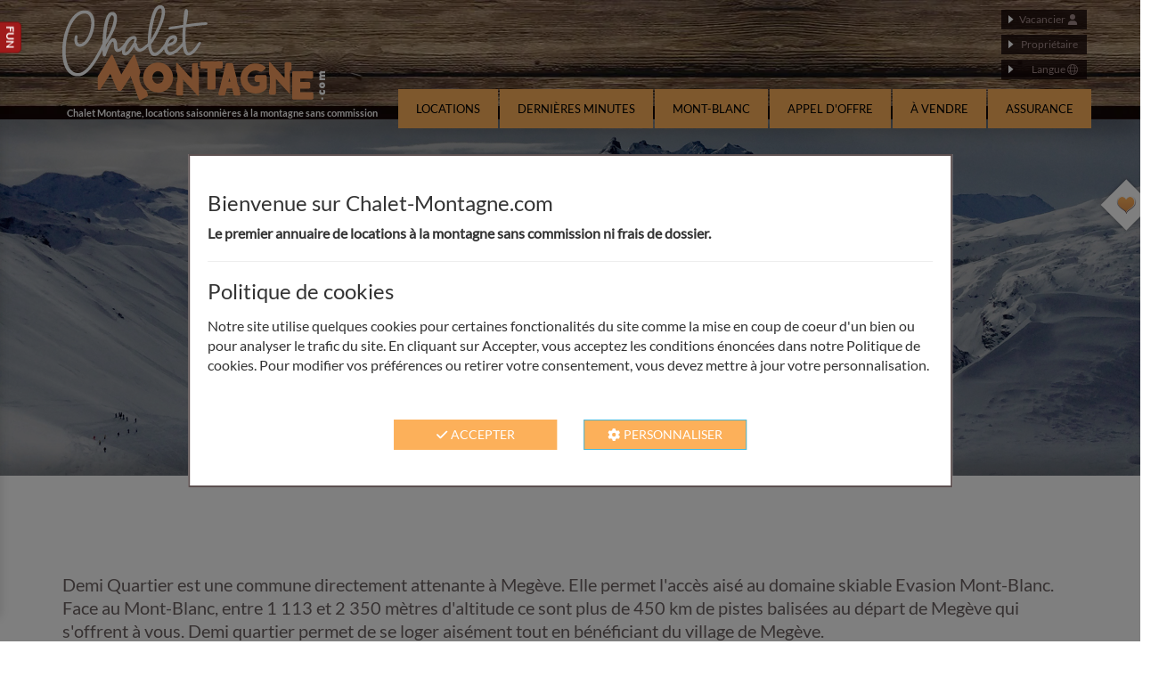

--- FILE ---
content_type: text/html; charset=UTF-8
request_url: https://www.chalet-montagne.com/station-58/demi-quartier
body_size: 11898
content:
    
<!DOCTYPE html>
<html lang="fr">
    <head>
        <meta http-equiv="Content-Type" content="text/html; charset=UTF-8" />
        <meta charset="UTF-8" />
        <meta http-equiv=X-UA-Compatible content="IE=edge">
        <meta name=viewport content="width=device-width,initial-scale=1">

            <title>Station Demi Quartier | Chalet-montagne.com</title>
                        <meta name="copyright" content="Copyright 2026 Chalet-Montagne.com. Tous droits réservés" />
            <meta name="author" content="Chalet-Montagne.com" />
                        
                                                    <link rel="alternate" hreflang="fr" href="https://www.chalet-montagne.com/station-58/demi-quartier" />
                <link rel="alternate" hreflang="en" href="https://www.chalet-montagne.com/en/resort-58/demi-quartier" />
                <link rel="alternate" hreflang="nl" href="https://www.chalet-montagne.com/nl/skioord-58/demi-quartier" />
                <link rel="alternate" hreflang="de" href="https://www.chalet-montagne.com/de/station-58/demi-quartier" />
                <link rel="alternate" hreflang="es" href="https://www.chalet-montagne.com/es/estacion-58/demi-quartier" />
                <link rel="alternate" hreflang="it" href="https://www.chalet-montagne.com/it/stazione-58/demi-quartier" />
                <link rel="alternate" hreflang="x-default" href="https://www.chalet-montagne.com/station-58/demi-quartier" />
            
                    

            <meta name="description" content="Station Demi Quartier " />
            <link rel="shortcut icon" href="/bundles/chaletmontagnefront/images/favicon48.png" sizes="48x48" />
        <link rel="icon" href="/bundles/chaletmontagnefront/images/favicon192.png" sizes="192x192" />
        <link rel="shortcut icon" href="/favicon.ico" type="image/x-icon" />
        <link rel="apple-touch-icon" href="/apple-touch-icon.png" />
        <link rel="apple-touch-icon" sizes="57x57" href="/apple-touch-icon-57x57.png" />
        <link rel="apple-touch-icon" sizes="72x72" href="/apple-touch-icon-72x72.png" />
        <link rel="apple-touch-icon" sizes="76x76" href="/apple-touch-icon-76x76.png" />
        <link rel="apple-touch-icon" sizes="114x114" href="/apple-touch-icon-114x114.png" />
        <link rel="apple-touch-icon" sizes="120x120" href="/apple-touch-icon-120x120.png" />
        <link rel="apple-touch-icon" sizes="144x144" href="/apple-touch-icon-144x144.png" />
        <link rel="apple-touch-icon" sizes="152x152" href="/apple-touch-icon-152x152.png" />
        <link rel="apple-touch-icon" sizes="180x180" href="/apple-touch-icon-180x180.png" />
        <!-- CSS -->
            
                            <link rel="stylesheet" href="/css/45d86e5.css?v2.6" />
            
        
        <link rel="stylesheet" href="/css/e3bdd96.css" />
                                            <link rel="stylesheet" href="/css/3e34671.css?v2.6" />
                    

        <link rel="stylesheet" href="/css/67de73d.css?v2.6" />
    
    <link rel="canonical" href="https://www.chalet-montagne.com/station-58/demi-quartier" />
        <style>

            .content-top-wrapper {
                background-image: url("/bundles/chaletmontagnefront/images/en-tete/fond-accueil/chalet-hiver-1.webp")!important;
            }
            .snow-toggle-wrapper {
                position: absolute;
                top: 90px;
                left: 5px;
                z-index: 1001;
                opacity: 0.5;

                            background: rgba(255, 255, 255, 0.95);
                                    
                padding: 4px;
                border-radius: 25px;
                display: flex;
                align-items: center;
                gap: 0;
                box-shadow: 0 2px 8px rgba(0,0,0,0.15);
                border: 1px solid #ddd;
                cursor: pointer;
                transition: all 0.3s cubic-bezier(0.4, 0, 0.2, 1);
                user-select: none;
                overflow: hidden;
                width: 32px;
                height: 32px;
            }
            .snow-toggle-wrapper.expanded {
                width: auto;
                padding: 5px 10px;
                gap: 8px;
            }
            .snow-toggle-wrapper:hover {
                box-shadow: 0 4px 12px rgba(0,0,0,0.2);
                opacity: 1;

            }
            .snow-toggle-wrapper svg {
                flex-shrink: 0;
                width: 22px;
                height: 22px;
            }
            .snow-label, .snow-switch {
                opacity: 0;
                transition: opacity 0.2s ease;
                white-space: nowrap;
                display: none;
            }
            .snow-toggle-wrapper.expanded .snow-label,
            .snow-toggle-wrapper.expanded .snow-switch {
                display: inline-block;
                opacity: 1;
            }
            .snow-switch {
                position: relative;
                width: 34px;
                height: 20px;
            }
            .snow-switch input {
                opacity: 0;
                width: 0;
                height: 0;
            }
            .snow-slider {
                position: absolute;
                cursor: pointer;
                top: 0; left: 0; right: 0; bottom: 0;
                background-color: #ccc;
                transition: .4s;
                border-radius: 20px;
            }
            .snow-slider:before {
                position: absolute;
                content: "";
                height: 14px;
                width: 14px;
                left: 3px;
                bottom: 3px;
                background-color: white;
                transition: .4s;
                border-radius: 50%;
            }
            .snow-toggle-wrapper input:checked + .snow-slider {
                background-color: #372020;
            }
            .snow-toggle-wrapper input:checked + .snow-slider:before {
                transform: translateX(14px);
            }
            .snow-label {
                font-family: Arial, sans-serif;
                font-size: 11px;
                font-weight: bold;
                color: #f2a602;
            }

            .snow-toggle-wrapper svg .fa-primary {
                fill: #f2a602;
            }
            .snow-toggle-wrapper svg .fa-secondary {
                fill: #b09d73;
                opacity: 0.4;
            }

            /* Nouvel onglet rétractable */
            .side-tab {
                position: fixed;
                left: -350px; /* Caché par défaut */
                top: 50%;
                transform: translateY(-50%);
                width: 350px;
                background: #fff;
                border: 1px solid #ddd;
                border-left: none;
                border-radius: 0 10px 10px 0;
                z-index: 1002;
                transition: left 0.3s ease;
                box-shadow: 2px 0 10px rgba(0,0,0,0.1);
                padding: 15px;
            }
            .side-tab.open {
                left: 0;
            }
            .side-tab-handle {
                position: absolute;
                right: -25px;
                top: 0;
                width: 25px;
                height: 35px;
                background: #a01a1a; /* Rouge Noël */
                color: #fff; /* Blanc */
                border: 1px solid #801010;
                border-left: none;
                border-radius: 0 5px 5px 0;
                cursor: pointer;
                display: flex;
                align-items: center;
                justify-content: center;
                writing-mode: vertical-rl;
                text-orientation: mixed;
                font-weight: bold;
                font-size: 12px;
                box-shadow: 2px 0 5px rgba(0,0,0,0.1);
            }
            .side-tab-content {
                display: flex;
                flex-direction: column;
                gap: 15px;
                align-items: center;
            }
            .side-tab-promo {
                text-align: center;
                font-family: Arial, sans-serif;
            }
            .side-tab-promo a {
                color: #a01a1a;
                font-weight: bold;
                text-decoration: underline;
            }
            .side-tab-promo .promo-code {
                display: block;
                margin-top: 5px;
                font-size: 1.1em;
                color: #333;
            }

            @media (max-width: 768px) {
                .side-tab {
                    width: 320px;
                    left: -320px;
                }
                .side-tab iframe {
                    width: 100%;
                    height: auto;
                    aspect-ratio: 341/476;
                }
                .snow-toggle-wrapper {
                    left: 2px;
                    width: 28px;
                    height: 28px;
                }
                .snow-toggle-wrapper svg {
                    width: 18px;
                    height: 18px;
                }
                .snow-toggle-wrapper.expanded {
                    width: 120px;
                }
                .snow-label {
                    font-size: 10px;
                }
                .snow-switch {
                    width: 30px;
                    height: 18px;
                }
                .snow-slider:before {
                    height: 12px;
                    width: 12px;
                }
                .snow-toggle-wrapper input:checked + .snow-slider:before {
                    transform: translateX(12px);
                }
            }
        </style>
        <script src="/bundles/chaletmontagnefront/js/jQuery/jquery.min.js"></script>

        <meta name="facebook-domain-verification" content="42cvp3ajlmgz0j34cvf26qmvvrabqb" />




    </head>
    <body>
        <div class="side-tab" id="side-tab">
            <div class="side-tab-handle" id="side-tab-handle">
                FUN
            </div>
            <div class="side-tab-content">
                <div class="snow-toggle-wrapper expanded" id="snow-toggle-container" style="position: relative; top: auto; left: auto; opacity: 1;">
                    <svg xmlns="http://www.w3.org/2000/svg" height="1.2em" viewBox="0 0 640 512"
                         style="vertical-align: middle;">
                        <path class="fa-primary" d="M224 0c17.7 0 32 14.3 32 32V62.1l15-15c9.4-9.4 24.6-9.4 33.9 0s9.4 24.6 0 33.9l-49 49v70.3l61.4-35.8 17.7-66.1c3.4-12.8 16.6-20.4 29.4-17s20.4 16.6 17 29.4l-5.2 19.3 23.6-13.8c15.3-8.9 34.9-3.7 43.8 11.5s3.8 34.9-11.5 43.8l-25.3 14.8 21.7 5.8c12.8 3.4 20.4 16.6 17 29.4s-16.6 20.4-29.4 17l-67.7-18.1L287.5 256l60.9 35.5 67.7-18.1c12.8-3.4 26 4.2 29.4 17s-4.2 26-17 29.4l-21.7 5.8 25.3 14.8c15.3 8.9 20.4 28.5 11.5 43.8s-28.5 20.4-43.8 11.5l-23.6-13.8 5.2 19.3c3.4 12.8-4.2 26-17 29.4s-26-4.2-29.4-17l-17.7-66.1L256 311.7v70.3l49 49c9.4 9.4 9.4 24.6 0 33.9s-24.6 9.4-33.9 0l-15-15V480c0 17.7-14.3 32-32 32s-32-14.3-32-32V449.9l-15 15c-9.4 9.4-24.6 9.4-33.9 0s-9.4-24.6 0-33.9l49-49V311.7l-61.4 35.8-17.7 66.1c-3.4 12.8-16.6 20.4-29.4 17s-20.4-16.6-17-29.4l5.2-19.3L48.1 395.6c-15.3 8.9-34.9 3.7-43.8-11.5s-3.7-34.9 11.5-43.8l25.3-14.8-21.7-5.8c-12.8-3.4-20.4-16.6-17-29.4s16.6-20.4 29.4-17l67.7 18.1L160.5 256 99.6 220.5 31.9 238.6c-12.8 3.4-26-4.2-29.4-17s4.2-26 17-29.4l21.7-5.8L15.9 171.6C.6 162.7-4.5 143.1 4.4 127.9s28.5-20.4 43.8-11.5l23.6 13.8-5.2-19.3c-3.4-12.8 4.2-26 17-29.4s26 4.2 29.4 17l17.7 66.1L192 200.3V129.9L143 81c-9.4-9.4-9.4-24.6 0-33.9s24.6-9.4 33.9 0l15 15V32c0-17.7 14.3-32 32-32z"/><path class="fa-secondary" d="M567 7c9.4-9.4 24.6-9.4 33.9 0s9.4 24.6 0 33.9l-23 23 23 23c9.4 9.4 9.4 24.6 0 33.9s-24.6 9.4-33.9 0l-23-23-23 23c-9.4 9.4-24.6 9.4-33.9 0s-9.4-24.6 0-33.9l23-23L487 41c-9.4-9.4-9.4-24.6 0-33.9s24.6-9.4 33.9 0l23 23L567 7zM519 199c9.4-9.4 24.6-9.4 33.9 0l23 23 23-23c9.4-9.4 24.6-9.4 33.9 0s9.4 24.6 0 33.9l-23 23 23 23c9.4 9.4 9.4 24.6 0 33.9s-24.6 9.4-33.9 0l-23-23-23 23c-9.4 9.4-24.6 9.4-33.9 0s-9.4-24.6 0-33.9l23-23-23-23c-9.4-9.4-9.4-24.6 0-33.9z"/></svg>
                    <span class="snow-label">Neige</span>
                    <label class="snow-switch">
                        <input type="checkbox" id="snow-checkbox">
                        <span class="snow-slider"></span>
                    </label>
                </div>

                <iframe src="https://www.facebook.com/plugins/video.php?height=476&href=https%3A%2F%2Fwww.facebook.com%2Freel%2F877338464644422%2F&show_text=false&width=341&t=0" width="341" height="476" style="border:none;overflow:hidden" scrolling="no" frameborder="0" allowfullscreen="true" allow="autoplay; clipboard-write; encrypted-media; picture-in-picture; web-share; unload" allowFullScreen="true"></iframe>

                <div class="side-tab-promo">
                    <a href="https://www.defi-vacances.fr" target="_blank">www.defi-vacances.fr</a>
                    <span class="promo-code">Code Promo : <strong>CM14</strong></span>
                </div>

                <div class="side-tab-promo" style="border-top: 1px solid #eee; margin-top: 10px; padding-top: 10px;">
                    <p style="margin-bottom: 5px; font-weight: bold; color: #a01a1a;">2 jeux offerts pour Noël :</p>
                    <a href="https://www.marmotte-world.com" target="_blank">www.marmotte-world.com</a><br>
                    <a href="https://invader.marmotte-world.com" target="_blank">invader.marmotte-world.com</a>
                </div>
            </div>
        </div>
        <div id="fb-root"></div>
        <input type="hidden" id="current-locale" value="fr" />
        <input type="hidden" id="maintenance" value="0" />

                                <!-- Modal langue -->
<div class="modal fade" id="langModal" tabindex="-1" role="dialog" aria-labelledby="langModalLabel" aria-hidden="true">
    <div class="modal-dialog" role="document">
        <div class="modal-content">
            <div class="modal-header center-block">
                <h4>Choisissez votre langue</h4>
                <a href="/station-58/demi-quartier" class="btn" rel="alternate" hreflang="fr">FR</a>
                <a href="/en/resort-58/demi-quartier" class="btn" rel="alternate" hreflang="en">EN</a>
                <a href="/nl/skioord-58/demi-quartier" class="btn" rel="alternate" hreflang="nl">NL</a>
                <a href="/de/station-58/demi-quartier" class="btn" rel="alternate" hreflang="de">DE</a>
                <a href="/es/estacion-58/demi-quartier" class="btn" rel="alternate" hreflang="es">ES</a>
                <a href="/it/stazione-58/demi-quartier" class="btn" rel="alternate" hreflang="it">IT</a>
            </div>
            <div class="modal-footer">
                <button type="button" class="btn btn-secondary" data-dismiss="modal">Fermer</button>
            </div>
        </div>
    </div>
</div>

<header id="header">
    <div class="container">

        <div class="row">
            <div class="col-xs-5">
                <a href="https://www.chalet-montagne.com" class="logo">
                    <img src="/bundles/chaletmontagnefront/images/en-tete/logo.png" alt="Location Chalet Montagne" title="Chalet Montagne">
                </a>

            </div>

            <div class="col-xs-7">
                <div class="block-connexion" style="text-align:right;">
                    <a href="/compte" class="button">
                        Vacancier                                                     <svg class="pictoSvg" xmlns="http://www.w3.org/2000/svg" height="1em" viewBox="0 0 448 512"><!--! Font Awesome Free 6.4.0 by @fontawesome - https://fontawesome.com License - https://fontawesome.com/license (Commercial License) Copyright 2023 Fonticons, Inc. --><path d="M224 256A128 128 0 1 0 224 0a128 128 0 1 0 0 256zm-45.7 48C79.8 304 0 383.8 0 482.3C0 498.7 13.3 512 29.7 512H418.3c16.4 0 29.7-13.3 29.7-29.7C448 383.8 368.2 304 269.7 304H178.3z"/></svg>
                            <script>
                                var ajax = new XMLHttpRequest();
                                ajax.open('POST', '/ajax/acc-check', true);
                                ajax.setRequestHeader('Content-type', 'application/x-www-form-urlencoded');
                                var  ajaxData = '';
                                                                                                // console.log('updateAjaxFormLogin : ', ajaxData);
                                ajax.send(ajaxData);
                                ajax.onreadystatechange = function () {
                                    if (this.readyState == 4) {
                                        const obj = JSON.parse(this.response);
                                        //console.log('retour ajax : ', obj);
                                        if(typeof(obj.status) != 'undefined' && obj.status == "logged"){
                                            document.getElementById('locataireStatus').style.color = "green";
                                        }
       //                                 console.log('getAjaxInfos boucle 2');
                                        surveyTimeout = setTimeout(function(){
                                            getAjaxInfos();
                                        }, 60000);
                                    }
                                };

                            </script>
                                            </a>

                                                                                    <a class="button" href="/membres/">Propriétaire</span></a>

                    <div class="button" data-toggle="modal" data-target="#langModal">Langue                        <svg class="pictoSvg" xmlns="http://www.w3.org/2000/svg" height="1em" viewBox="0 0 512 512"><!--! Font Awesome Pro 6.4.0 by @fontawesome - https://fontawesome.com License - https://fontawesome.com/license (Commercial License) Copyright 2023 Fonticons, Inc. --><path d="M256 480c16.7 0 40.4-14.4 61.9-57.3c9.9-19.8 18.2-43.7 24.1-70.7H170c5.9 27 14.2 50.9 24.1 70.7C215.6 465.6 239.3 480 256 480zM164.3 320H347.7c2.8-20.2 4.3-41.7 4.3-64s-1.5-43.8-4.3-64H164.3c-2.8 20.2-4.3 41.7-4.3 64s1.5 43.8 4.3 64zM170 160H342c-5.9-27-14.2-50.9-24.1-70.7C296.4 46.4 272.7 32 256 32s-40.4 14.4-61.9 57.3C184.2 109.1 175.9 133 170 160zm210 32c2.6 20.5 4 41.9 4 64s-1.4 43.5-4 64h90.8c6-20.3 9.3-41.8 9.3-64s-3.2-43.7-9.3-64H380zm78.5-32c-25.9-54.5-73.1-96.9-130.9-116.3c21 28.3 37.6 68.8 47.2 116.3h83.8zm-321.1 0c9.6-47.6 26.2-88 47.2-116.3C126.7 63.1 79.4 105.5 53.6 160h83.7zm-96 32c-6 20.3-9.3 41.8-9.3 64s3.2 43.7 9.3 64H132c-2.6-20.5-4-41.9-4-64s1.4-43.5 4-64H41.3zM327.5 468.3c57.8-19.5 105-61.8 130.9-116.3H374.7c-9.6 47.6-26.2 88-47.2 116.3zm-143 0c-21-28.3-37.5-68.8-47.2-116.3H53.6c25.9 54.5 73.1 96.9 130.9 116.3zM256 512A256 256 0 1 1 256 0a256 256 0 1 1 0 512z"/></svg>
                    </div>



                </div>
            </div>
        </div>
        <div class="clearfix"></div>
        <h2 class="description">
            Chalet Montagne, locations saisonnières à la montagne sans commission        </h2>

        <nav><ul><li><a href="/locations-vacances-montagne" class="notouch"><img src="/bundles/chaletmontagnefront/images/en-tete/icone-accueil-hover.png" /><span>Locations</span></a></li><li><a href="/locations-vacances-montagne/promotions-dernieres-minutes" class="notouch"><img src="/bundles/chaletmontagnefront/images/en-tete/icone-minute-hover.png" /><span>Dernières minutes</span></a></li><li><a href="https://www.webcam-montblanc.com" target="_blank" class="notouchred"><img src="/bundles/chaletmontagnefront/images/en-tete/icone-webcam-montblanc-hover.png" alt="Webcam du Mont-Blanc Live" /><span>Mont-Blanc</span></a></li><li><a href="/appels-d-offres" class="notouch"><img src="/bundles/chaletmontagnefront/images/en-tete/icone-minute-hover.png" /><span>Appel d'offre</span></a></li><li><a href="/immobilier-montagne-a-vendre" class="notouch"><img src="/bundles/chaletmontagnefront/images/en-tete/icone-vendre-hover.png" /><span>À vendre</span></a></li><li><a href="/assurance-annulation" class="notouch"><img src="/bundles/chaletmontagnefront/images/en-tete/icone-assurance-hover.png" /><span>Assurance</span></a></li></ul></nav>    </div>
</header>                                                                                                                <div class="content-top-wrapper " style="background: transparent url(&#039;/bundles/chaletmontagnefront/images/station/station-home-default.jpg&#039;) repeat scroll center center / cover !important;">
    <div class="overlay"></div>
    <div class="content-top-container">
        <div class="container">
                            <div class="animated fadeIn">    <h1>Demi Quartier</h1>
</div>
            
                            <div class="contentTopSubTitle animated fadeIn">    Rhône-Alpes > Haute-Savoie > Mont-Blanc
            <h2 class="accroche"></h2>
    </div>
                    </div>
    </div>
    </div>        
                
        <div id="contenaire">
            <div id="coups-de-coeur" data-url="/gestion-coups-de-coeur">
    <div class="link-ouverture-coups-de-coeur-fr" id="link-ouverture-coups-de-coeur"></div>
    <div id="contenu-coups-de-coeur">
        <div class="title">Vos coups de coeurs</div>

        <div class="list">
            
<div id="text-explicatif-coups-de-coeur" class="content" >
    <p>
        Les coups de c&oelig;ur correspondent à des locations que vous mettez en favoris.<br/>
        Pour en ajouter, cliquer sur le c&oelig;ur gris en haut à droite des locations.<br/>
        Pour en enlever, re-cliquer sur le c&oelig;ur de cette même location qui sera orange.    </p>
</div>
        </div>
    </div>
    <div class="clear"></div>
    <div class="close">
        Fermer    </div>
</div>            <div class="zoneBoutonHaut">
            </div>
            <div id="contenu">
                    <div class="container">
        
<div id="label-section" class="header-labels row">
    <div class="col-sm-12 offset-0">
        <ul>
                                                                            
        </ul>
    </div>
</div>
        <div id="presentation" class="row">
                            <div class="col-sm-12 description"><p>Demi Quartier est une commune directement attenante à Megève. Elle permet l'accès aisé au domaine skiable Evasion Mont-Blanc. Face au Mont-Blanc, entre 1 113 et 2 350 mètres d'altitude ce sont plus de 450 km de pistes balisées au départ de Megève qui s'offrent à vous. Demi quartier permet de se loger aisément tout en bénéficiant du village de Megève.</p></div>
    </div>
<div id="chiffres" class="block-infos section-infos row">
        <div class="col-md-3 section-info">
                <p>
            <span class="icone">
                <img src="/bundles/chaletmontagnefront/images/station/montagne-50.png" rel="tooltip" data-placement="top" title="Altitude de la station" width="25">
            </span>
            <span class="lbl-title">Altitude de la station</span> : 1113 m         </p>
                            </div>
    <div class="col-md-3 section-info">
                <p>
            <span class="icone">
                <img src="/bundles/chaletmontagnefront/images/station/ski_alpin-50.png" rel="tooltip" data-placement="top" title="Pistes de Ski Alpin" width="25">
            </span>
            <span class="lbl-title">Pistes de Ski Alpin</span> : 445 Km         </p>
                        <p>
            <span class="icone">
                <img src="/bundles/chaletmontagnefront/images/station/ski_fond-50.png" rel="tooltip" data-placement="top" title="Pistes de Ski de Fond" width="25">
            </span>
            <span class="lbl-title">Pistes de Ski de Fond</span> : 70 Km         </p>
            </div>
    <div class="col-md-3 section-info">
                <p>
            <span class="icone">
                <img src="/bundles/chaletmontagnefront/images/station/surf-50.png" rel="tooltip" data-placement="top" title="Snow Park" width="25">
            </span>
            <span class="lbl-title">Snow park</span> : Oui        </p>
                    </div>
</div>
                                                                    
                
    
<div id="photos">
    
    <!-- Modal -->
    <div class="modal fade" id="photos-station" tabindex="-1" role="dialog" aria-labelledby="photos-station" aria-hidden="true">
        <div class="modal-dialog modal-lg">
            <div class="loader">
    <div class="animation-bloc">
        <div class="spinner"></div>
        <div class="checkmark"></div>
        <p class="message">Chargement des résultats</p>
        <button id="btnOk" class="btn hide">Ok</button>
    </div>
</div>            <div class="modal-content">
                <div class="modal-header">
                    <button type="button" class="close" data-dismiss="modal" aria-hidden="true">&times;</button>
                    <div>
                        <h4 class="modal-title" id="myModalLabel">Photos de la station</h4>
                        <span class="link">[<a href="#" title="Télécharger la photo" class="telecharger" target="_blank" download="#">Télécharger <span class="glyphicon glyphicon-download" aria-hidden="true"></span></a>]</span>
                    </div>
                </div>
                <div class="modal-body no-padding">
                    <img src="" style="width:100%;" />
                </div>
            </div><!-- /.modal-content -->
        </div><!-- /.modal-dialog -->
    </div><!-- /.modal -->
</div>

        
        <div class="block-infos row">
        <div class="col-md-3 gmaps">
                                                                                    </div>
</div>

            <div class="block-infos row liste-locations">
        <h4>Locations à Demi Quartier</h4>
                                </div>
    <div class="clearfix"></div>

    <p class="liste-locations-link">
        <a href="/locations-vacances-montagne/alpes-du-nord/haute-savoie/locations-demi-quartier">Toutes les locations >></a>
       - <a href="/station/demi-quartier/carte">Carte >></a>
    </p>


            <div class="block-infos row liste-locations">
        <div class="row">
    <div class="col-12 center">
        <h2 class="text-center">Partenaires : </h2>
    </div>
</div>
<div class="row">
    <div class="col-lg-3">
    </div>
        <div class="col-lg-6">

                                                                    <a href=" https://www.glisshop.com/?utm_source=chalet_montagne&amp;utm_medium=bannering&amp;utm_campaign=20200205_vacances" target="_blank"><img src="/bundles/chaletmontagnefront/images/partenaires/glisshop/500-500-2_fr.jpg" class="img-responsive" ></a>
        
    </div>
    <div class="col-lg-3">
    </div>
</div>


    </div>
    <div class="row">
            <div class="col-sm-12">
                &nbsp;
            </div>
        </div>
    </div>


    <div class="clearfix"></div>


            <div class="block-infos row liste-locations">
        <h4>Location matériel de ski Demi Quartier</h4>
            <div class="col-sm-12 text-center" style="padding: 10px;">
                Louez votre matériel de ski en ligne sur Chalet-Montagne.com et bénéficiez de réductions supplémentaires négociées avec nos partenaires            </div>
    <div class="row">
        <div class="col-sm-2">
        </div>
        <div class="col-sm-3">
            <a href="https://chalet-montagne.skirentalsolution.sport2000.fr/fr/"><img src="/bundles/chaletmontagnefront/images/station/location-ski-sport2000.png" class="img-responsive" ></a>
        </div>
        <div class="col-sm-2">
        </div>
        <div class="col-sm-3">

        </div>
        <div class="col-sm-2">
        </div>
    </div>
        <div class="row">
            <div class="col-sm-12">
                &nbsp;
            </div>
        </div>
    </div>


    <div class="clearfix"></div>



            <div class="block-infos liste-stations">
        <div class="row">
            <div class="col-xs-12">
                <h4>Autres stations du massif "Mont-Blanc" :</h4>
            </div>
        </div>
        <div class="row">
                            <div class="col-md-3 col-sm-4 col-xs-6 station-massif">
                    <a href="/station-307/argentiere">
                        <div class="img-container">
                                                            <img class="logo img-responsive" src="/bundles/chaletmontagnefront/images/station/station.png"/>
                                                    </div>
                        <div class="title-container">
                            Argentière
                        </div>
                    </a>
                </div>
                            <div class="col-md-3 col-sm-4 col-xs-6 station-massif">
                    <a href="/station-41/chamonix">
                        <div class="img-container">
                                                            <img class="logo img-responsive" src="/bundles/chaletmontagnefront/images/station/station.png"/>
                                                    </div>
                        <div class="title-container">
                            Chamonix
                        </div>
                    </a>
                </div>
                            <div class="col-md-3 col-sm-4 col-xs-6 station-massif">
                    <a href="/station-51/combloux">
                        <div class="img-container">
                                                            <img class="logo " src="https://www.chalet-montagne.com/media/cache/200x180/photosstations/STATANMSM01740009/filet-blanc.jpg"/>
                                                    </div>
                        <div class="title-container">
                            Combloux
                        </div>
                    </a>
                </div>
                            <div class="col-md-3 col-sm-4 col-xs-6 station-massif">
                    <a href="/station-345/cordon">
                        <div class="img-container">
                                                            <img class="logo img-responsive" src="/bundles/chaletmontagnefront/images/station/station.png"/>
                                                    </div>
                        <div class="title-container">
                            Cordon
                        </div>
                    </a>
                </div>
                            <div class="col-md-3 col-sm-4 col-xs-6 station-massif">
                    <a href="/station-262/domancy">
                        <div class="img-container">
                                                            <img class="logo img-responsive" src="/bundles/chaletmontagnefront/images/station/station.png"/>
                                                    </div>
                        <div class="title-container">
                            Domancy
                        </div>
                    </a>
                </div>
                            <div class="col-md-3 col-sm-4 col-xs-6 station-massif">
                    <a href="/station-130/les-contamines-montjoie">
                        <div class="img-container">
                                                            <img class="logo " src="https://www.chalet-montagne.com/media/cache/200x180/photosstations/STATANMSM01740019/Newlogo-contamines.gif"/>
                                                    </div>
                        <div class="title-container">
                            Les Contamines Montjoie
                        </div>
                    </a>
                </div>
                            <div class="col-md-3 col-sm-4 col-xs-6 station-massif">
                    <a href="/station-134/les-houches">
                        <div class="img-container">
                                                            <img class="logo " src="https://www.chalet-montagne.com/media/cache/200x180/photosstations/STATANMSM01740022/logo-leshouches.JPG"/>
                                                    </div>
                        <div class="title-container">
                            Les Houches
                        </div>
                    </a>
                </div>
                            <div class="col-md-3 col-sm-4 col-xs-6 station-massif">
                    <a href="/station-284/les-praz-de-chamonix">
                        <div class="img-container">
                                                            <img class="logo img-responsive" src="/bundles/chaletmontagnefront/images/station/station.png"/>
                                                    </div>
                        <div class="title-container">
                            Les Praz de Chamonix
                        </div>
                    </a>
                </div>
                            <div class="col-md-3 col-sm-4 col-xs-6 station-massif">
                    <a href="/station-150/megeve">
                        <div class="img-container">
                                                            <img class="logo " src="https://www.chalet-montagne.com/media/cache/200x180/photosstations/STATANMSM01740024/1204-logo-mgv-famille-plus.png"/>
                                                    </div>
                        <div class="title-container">
                            Megeve
                        </div>
                    </a>
                </div>
                            <div class="col-md-3 col-sm-4 col-xs-6 station-massif">
                    <a href="/station-174/passy-plaine-joux">
                        <div class="img-container">
                                                            <img class="logo img-responsive" src="/bundles/chaletmontagnefront/images/station/station.png"/>
                                                    </div>
                        <div class="title-container">
                            Passy Plaine-Joux
                        </div>
                    </a>
                </div>
                            <div class="col-md-3 col-sm-4 col-xs-6 station-massif">
                    <a href="/station-182/praz-sur-arly">
                        <div class="img-container">
                                                            <img class="logo " src="https://www.chalet-montagne.com/media/cache/200x180/photosstations/STATANMSM01740033/LOGO-GENERIQUE.jpg"/>
                                                    </div>
                        <div class="title-container">
                            Praz Sur Arly
                        </div>
                    </a>
                </div>
                            <div class="col-md-3 col-sm-4 col-xs-6 station-massif">
                    <a href="/station-198/saint-gervais-mont-blanc">
                        <div class="img-container">
                                                            <img class="logo " src="https://www.chalet-montagne.com/media/cache/200x180/photosstations/STATANMSM01740034/SAINT-GERVAIS-logo2010.gif"/>
                                                    </div>
                        <div class="title-container">
                            Saint Gervais Mont-Blanc
                        </div>
                    </a>
                </div>
                            <div class="col-md-3 col-sm-4 col-xs-6 station-massif">
                    <a href="/station-210/saint-nicolas-de-veroce">
                        <div class="img-container">
                                                            <img class="logo img-responsive" src="/bundles/chaletmontagnefront/images/station/station.png"/>
                                                    </div>
                        <div class="title-container">
                            Saint Nicolas de Veroce
                        </div>
                    </a>
                </div>
                            <div class="col-md-3 col-sm-4 col-xs-6 station-massif">
                    <a href="/station-335/sallanches">
                        <div class="img-container">
                                                            <img class="logo img-responsive" src="/bundles/chaletmontagnefront/images/station/station.png"/>
                                                    </div>
                        <div class="title-container">
                            Sallanches
                        </div>
                    </a>
                </div>
                            <div class="col-md-3 col-sm-4 col-xs-6 station-massif">
                    <a href="/station-309/vallorcine">
                        <div class="img-container">
                                                            <img class="logo img-responsive" src="/bundles/chaletmontagnefront/images/station/station.png"/>
                                                    </div>
                        <div class="title-container">
                            Vallorcine
                        </div>
                    </a>
                </div>
                    </div>
    </div>
    <div class="clearfix"></div>

    </div>

                </div>
            
            <div id="pied-de-page">
                
<!-- Modal coronavirus -->
<div class="modal fade" id="infosModal" tabindex="-1" role="dialog" aria-labelledby="infosModalLabel" aria-hidden="true">
    <div class="modal-dialog" role="document">
        <div class="modal-content">
            <div class="modal-header">
                <h5 class="modal-title" id="infosModalLabel">Informations Coronavirus</h5>
                <button type="button" class="close" data-dismiss="modal" aria-label="Close">
                    <span aria-hidden="true">&times;</span>
                </button>
            </div>
            <div class="modal-body">
                <p>Chalet-Montagne a mis en place une nouvelle information pour aider les locataires à faire leur choix <strong>: « les conditions d’annulation »</strong>.<br>
                    Elles apparaissent dans les fiches de chaque location afin de vous aider à faire votre choix.</p>
                <p>Certains loueurs se sont engagés pour faciliter les conditions d’annulation en cas de confinement.</p>
                <p>Dans les pages de recherche un filtre vous permet de filtrer les annonces en fonction des conditions d'annulations.</p>
                <p> Voici quelques raccourcis pour les locations qui ont clairement indiqués leurs conditions d’annulations : </p>
                <ul>
                    <li><a href='/locations-vacances-montagne?filters={"annulations":"1"}'>Spécial COVID 19</a></li>
                    <li><a href='/locations-vacances-montagne?filters={"annulations":"2"}'>Souples</a></li>
                    <li><a href='/locations-vacances-montagne?filters={"annulations":"3"}'>Standard</a></li>
                    <li><a href='/locations-vacances-montagne?filters={"annulations":"4"}'>Strictes</a></li>
                    <li><a href='/locations-vacances-montagne?filters={"annulations":"5"}'>Spécifiques</a></li>
                </ul>
                <p>Pour les autres, n'hésitez pas a questionner les propriétaires.</p>
                <p><strong>Les vacances à la montagne, dans un milieu sain & sans surpopulation.
                    </strong></p>

            </div>
            <div class="modal-footer">
                <button type="button" class="btn btn-secondary" data-dismiss="modal">Fermer</button>

            </div>
        </div>
    </div>
</div>
<div id="footer" class="container">

    <div class="row">
        <div class="col-xs-3 hidden-xs">
            <a href="/">
                <img id="logo-footer" src="/bundles/chaletmontagnefront/images/pied-de-page/footer-logo.png" alt="Chalet Montagne" title="Chalet Montagne" />
            </a>
        </div>
        <div class="col-xs-12 col-sm-8">
            <a href="/cms/infos/qui-sommes-nous" class="btn">
                Qui sommes-nous ?            </a>

            <a href="/membres/" class="btn">
                Propriétaire            </a>

            <a href="/assurance-annulation" class="btn">
                L'assurance annulation            </a>

            <a href="/contact" class="btn">
                Contact            </a>

            <a href="/nos-tarifs" class="btn">
                Nos tarifs            </a>

            <a href='/locations-vacances/special-teletravail' class="btn">
                    Télétravail            </a>

            <button type="button" class="btn"  data-toggle="modal" data-target="#infosModal">
                Coronavirus            </button>

            <a href="/blog/" class="btn">
                Blog            </a>

            <a href="https://www.facebook.com/Location.Montagne/" target="_blank" class="facebook-link">
                <svg xmlns="http://www.w3.org/2000/svg" viewBox="0 0 640 640" width="40" height="40">
                    <path d="M160 96C124.7 96 96 124.7 96 160L96 480C96 515.3 124.7 544 160 544L258.2 544L258.2 398.2L205.4 398.2L205.4 320L258.2 320L258.2 286.3C258.2 199.2 297.6 158.8 383.2 158.8C399.4 158.8 427.4 162 438.9 165.2L438.9 236C432.9 235.4 422.4 235 409.3 235C367.3 235 351.1 250.9 351.1 292.2L351.1 320L434.7 320L420.3 398.2L351 398.2L351 544L480 544C515.3 544 544 515.3 544 480L544 160C544 124.7 515.3 96 480 96L160 96z"/>
                </svg>
            </a>
        </div>
                                            
                                    
                                                </div>

    <div class="row">
        <div class="col-xs-12" id="bloc-pied-de-page-copyright">
            <p>&copy; Copyright Chalet-montagne.com. Tous droits réservés. <br class="visible-xs"> <a href="/cms/infos/mentions-legales-et-politiques">Crédits & Mentions légales.</a> <a href="javascript:;" onclick="showCookiesConsentDialog(true)">Politique de cookies</a></p>
        </div>
    </div>
</div>            </div>
        </div>

                        <div id="cookies-consent-dialog-container">
        <div id="cookies-consent-dialog">
            <div>
                <h3>Bienvenue sur <nobr>Chalet-Montagne.com</nobr></h3>
                <strong>Le premier annuaire de locations à la montagne sans commission ni frais de dossier.</strong>
            </div>
            <hr>
            <h3>Politique de cookies</h3>
            <div class="cc-intro">Notre site utilise quelques cookies pour certaines fonctionalités du site comme la mise en coup de coeur d'un bien ou pour analyser le trafic du site.
                    En cliquant sur Accepter, vous acceptez les conditions énoncées dans notre Politique de cookies.
                    Pour modifier vos préférences ou retirer votre consentement, vous devez mettre à jour votre personnalisation.</div>
            <div class="cc-top-toolbar">
                <div class="row">
                    <div class="col-sm-6">
                        <a href="#" onclick="submitCookiePreferences('all')" class="btn btn-primary btn-large"><nobr>
                                <svg class="pictoSvg" xmlns="http://www.w3.org/2000/svg" height="1em" viewBox="0 0 448 512"><!--! Font Awesome Free 6.4.0 by @fontawesome - https://fontawesome.com License - https://fontawesome.com/license (Commercial License) Copyright 2023 Fonticons, Inc. --><path d="M438.6 105.4c12.5 12.5 12.5 32.8 0 45.3l-256 256c-12.5 12.5-32.8 12.5-45.3 0l-128-128c-12.5-12.5-12.5-32.8 0-45.3s32.8-12.5 45.3 0L160 338.7 393.4 105.4c12.5-12.5 32.8-12.5 45.3 0z"/></svg>

                                accepter</nobr></a>
                    </div>
                                                                                <div class="col-sm-6">
                        <a href="#" onclick="showCookiesCustom('show')" class="btn btn-info btn-large"><nobr>
                                <svg class="pictoSvg" xmlns="http://www.w3.org/2000/svg" height="1em" viewBox="0 0 512 512"><!--! Font Awesome Free 6.4.0 by @fontawesome - https://fontawesome.com License - https://fontawesome.com/license (Commercial License) Copyright 2023 Fonticons, Inc. --><path d="M495.9 166.6c3.2 8.7 .5 18.4-6.4 24.6l-43.3 39.4c1.1 8.3 1.7 16.8 1.7 25.4s-.6 17.1-1.7 25.4l43.3 39.4c6.9 6.2 9.6 15.9 6.4 24.6c-4.4 11.9-9.7 23.3-15.8 34.3l-4.7 8.1c-6.6 11-14 21.4-22.1 31.2c-5.9 7.2-15.7 9.6-24.5 6.8l-55.7-17.7c-13.4 10.3-28.2 18.9-44 25.4l-12.5 57.1c-2 9.1-9 16.3-18.2 17.8c-13.8 2.3-28 3.5-42.5 3.5s-28.7-1.2-42.5-3.5c-9.2-1.5-16.2-8.7-18.2-17.8l-12.5-57.1c-15.8-6.5-30.6-15.1-44-25.4L83.1 425.9c-8.8 2.8-18.6 .3-24.5-6.8c-8.1-9.8-15.5-20.2-22.1-31.2l-4.7-8.1c-6.1-11-11.4-22.4-15.8-34.3c-3.2-8.7-.5-18.4 6.4-24.6l43.3-39.4C64.6 273.1 64 264.6 64 256s.6-17.1 1.7-25.4L22.4 191.2c-6.9-6.2-9.6-15.9-6.4-24.6c4.4-11.9 9.7-23.3 15.8-34.3l4.7-8.1c6.6-11 14-21.4 22.1-31.2c5.9-7.2 15.7-9.6 24.5-6.8l55.7 17.7c13.4-10.3 28.2-18.9 44-25.4l12.5-57.1c2-9.1 9-16.3 18.2-17.8C227.3 1.2 241.5 0 256 0s28.7 1.2 42.5 3.5c9.2 1.5 16.2 8.7 18.2 17.8l12.5 57.1c15.8 6.5 30.6 15.1 44 25.4l55.7-17.7c8.8-2.8 18.6-.3 24.5 6.8c8.1 9.8 15.5 20.2 22.1 31.2l4.7 8.1c6.1 11 11.4 22.4 15.8 34.3zM256 336a80 80 0 1 0 0-160 80 80 0 1 0 0 160z"/></svg>
                                personnaliser</nobr></a>
                    </div>
                </div>
            </div>
            <div id="cc-custom" style="display: none">
                <div id="cc-listing">
                                            <div class="cc-item">
                            <label for="rgpd_cmcc">
                                <input id="rgpd_cmcc" type="checkbox" value="rgpd_cmcc"  class="cookie-input">
                                <span>Coups de coeur Chalet Montagne</span>
                            </label>
                            <p>Ce cookie sert à mémoriser les locations pour lesquelles vous avez eu un coup de cœur.
Il permet quand vous revenez sur le site de pouvoir vous rappeler les locations « Coup de cœur » dans l’onglet « Coups de cœur »
</p>
                        </div>
                                            <div class="cc-item">
                            <label for="rgpd_ga">
                                <input id="rgpd_ga" type="checkbox" value="rgpd_ga"  class="cookie-input">
                                <span>Google Analytics</span>
                            </label>
                            <p>Ce cookie nous sert à mesurer le nombre de visiteurs et la source du trafic, afin de pouvoir évaluer les performances de notre site et de pouvoir continuellement l’améliorer. </p>
                        </div>
                                            <div class="cc-item">
                            <label for="rgpd_fb">
                                <input id="rgpd_fb" type="checkbox" value="rgpd_fb"  class="cookie-input">
                                <span>Facebook Pixel</span>
                            </label>
                            <p>Ce cookie nous sert à mieux cibler nos publicités sur Facebook, il permet à ce dernier de vous profiler afin de vous adresser des publicités qui correspondent à vos centres d&#039;intérêt. Le cookie ne permet pas de connaitre votre identité, il permet seulement d’informer Facebook que vous êtes venus sur notre site.</p>
                        </div>
                                    </div>
                <div class="cc-bottom-toolbar">
                    <a href="#" onclick="submitCookiePreferences('some')"  class="btn btn-info btn-large"><nobr>
                            <svg class="pictoSvg" xmlns="http://www.w3.org/2000/svg" height="1em" viewBox="0 0 448 512"><!--! Font Awesome Free 6.4.0 by @fontawesome - https://fontawesome.com License - https://fontawesome.com/license (Commercial License) Copyright 2023 Fonticons, Inc. --><path d="M438.6 105.4c12.5 12.5 12.5 32.8 0 45.3l-256 256c-12.5 12.5-32.8 12.5-45.3 0l-128-128c-12.5-12.5-12.5-32.8 0-45.3s32.8-12.5 45.3 0L160 338.7 393.4 105.4c12.5-12.5 32.8-12.5 45.3 0z"/></svg>
                            valider mes choix</nobr></a>
                </div>
            </div>
        </div>
    </div>

        
				<!-- JS -->
            
                            <script type="text/javascript" src="/js/1998182.js"></script>
            
            <script type="text/javascript" src="/bundles/chaletmontagnefront/js/jQuery/i18n/datepicker-fr.js" ></script>
                        <script type="text/javascript" src="/bundles/chaletmontagnefront/js/jQuery/select2_locale_fr.js" ></script>
            
        
    <script src="https://maps.googleapis.com/maps/api/js?key=AIzaSyD0ifyEocYU7_GBxUhWsd_xScE5R_bv4sA&language=fr" async defer></script>
        <script src="/js/6ddba15.js?v2.6"></script>
    
                <script>
            function _setCookie(name, value, days) {
                let expires = '';
                if (days) {
                    let date = new Date();
                    date.setTime(date.getTime() + (days * 24 * 60 * 60 * 1000));
                    expires = '; expires=' + date.toUTCString();
                }
                document.cookie = name + '=' + (value || '') + expires + '; path=/';
            }

            function _getCookie(name) {
                let nameEQ = name + '=';
                let ca = document.cookie.split(';');
                for (let i = 0; i < ca.length; i++) {
                    let c = ca[i];
                    while (c.charAt(0) === ' ') c = c.substring(1, c.length);
                    if (c.indexOf(nameEQ) === 0)
                        return c.substring(nameEQ.length, c.length);
                }
                return null;
            }

            function showCookiesConsentDialog(show) {
                _setCookie('rgpd', 'canceled', 1000);
                location.reload();
                // document.getElementById('cookies-consent-dialog-container').style.display = show ? 'block' : 'none';
            }

            function showCookiesCustom(show) {
                document.getElementById('cc-custom').style.display = show ? 'block' : 'none';
            }

            function submitCookiePreferences(choice) {
                let cookieCheckboxes = document.getElementsByClassName('cookie-input');
                let maxAgeInDays = 183;
                _setCookie('rgpd', 'ok', maxAgeInDays);
                for (let i = 0; i < cookieCheckboxes.length; i++) {
                    let cookieValue;
                    switch (choice) {
                        case 'none':
                            cookieValue = 'no';
                            break;
                        case 'all':
                            cookieValue = 'yes';
                            break;
                        case 'some':
                            cookieValue = cookieCheckboxes[i].checked ? 'yes' : 'no';
                            break;
                        default:
                            console.error('Invalid user cookie choice:', choice);
                            cookieValue = 'no'; // On prend pas de risque avec le RGPD.
                    }
                    let cookieName = cookieCheckboxes[i].value;
                    _setCookie(cookieName, cookieValue, maxAgeInDays);
                }
                location.reload();
            }

            function updateSnowButton() {
                let snow = localStorage.getItem('snow');
                if (snow === 'on') {
                    $('#snow-checkbox').prop('checked', true);
                } else {
                    $('#snow-checkbox').prop('checked', false);
                }
            }

            $(document).ready(function() {
                updateSnowButton();
                
                if (localStorage.getItem('snow') === 'on') {
                    $.getScript("/bundles/chaletmontagnefront/js/snow.js");
                }

                $("#snow-checkbox").change(function(){
                    if (this.checked) {
                        localStorage.setItem('snow', 'on');
                    } else {
                        localStorage.setItem('snow', 'off');
                    }
                    location.reload();
                });

                // Gérer l'ouverture/fermeture de l'onglet latéral
                $("#side-tab-handle").click(function() {
                    $("#side-tab").toggleClass("open");
                });

                // Gérer l'expansion et la rétractation au clic sur le bouton neige
                $("#snow-toggle-container").click(function(e) {
                    // Toujours garder étendu selon la demande
                    if (!$(this).hasClass('expanded')) {
                        $(this).addClass('expanded');
                    }
                    e.stopPropagation();
                });

                // Fermer le menu si on clique ailleurs sur la page (Désactivé car on veut garder étendu)
                /*
                $(document).click(function(e) {
                    if (!$(e.target).closest('#snow-toggle-container').length) {
                        $('#snow-toggle-container').removeClass('expanded');
                    }
                });
                */
            });
        </script>
                        <script type="text/javascript" src="/bundles/chaletmontagnefront/js/global.js?v2.6" ></script>
        
            <script src="/js/96d3bb7.js?v2.6"></script>
    
        
                                                        <script> $(document).ready(function() {st(0+'-'+0, '/a/s/v');}); </script>
    </body>
</html>

--- FILE ---
content_type: text/css
request_url: https://www.chalet-montagne.com/css/67de73d.css?v2.6
body_size: 3693
content:
/**
*
* Bien Item (design général)
*
*/

.bien-item {
    position: relative;
    height: 425px;
    background: #fff;
    text-decoration: none;
    color: #5c5050;
    display: block;
    text-align: center;
    margin-bottom: 30px;
    margin-top: 15px;
    border: 1px solid #e7e7e7;
    -webkit-transition: all 0.2s;
    -moz-transition: all 0.2s;
    -ms-transition: all 0.2s;
    -o-transition: all 0.2s;
    transition: all 0.2s;

    -webkit-box-shadow: 0 0 10px rgba(0, 0, 0, 0.15);
    -moz-box-shadow: 0 0 10px rgba(0, 0, 0, 0.15);
    box-shadow: 0 0 10px rgba(0, 0, 0, 0.15);
}

.bien-item:focus {
    text-decoration: none;
    outline: none;
}

.bien-item .tooltip {
    white-space: nowrap;
}

.bien-item:focus,
.bien-item:hover {
    -webkit-box-shadow: 0 0 30px rgba(0, 0, 0, 0.25);
    -moz-box-shadow: 0 0 30px rgba(0, 0, 0, 0.25);
    box-shadow: 0 0 30px rgba(0, 0, 0, 0.25);
}

.bien-item header .img-container {
    position: relative;
    margin-bottom: 5px;
    /*height: 222px;*/
    overflow: hidden;
    background: #E9ECF3;
}

.bien-item .img-container .img-responsive {
    position: absolute;
    margin: auto;
    width: 100%;
    height: 100%;
    left: -100%;
    right: -100%;
    object-fit: cover;
    object-position: 50% 50%;
}

.bien-item header .infos-container {
    height: 90px;
    overflow: hidden;
}

.bien-item header p {
    margin: 0;
}

.bien-item header .station,
.bien-item header .type {
    font-size: 12px;
}

.bien-item header .title {
    font-size: 16px;
    font-weight: bold;
    margin: 10px 0;
    padding: 0;
}

.bien-item header .title:first-letter {
    text-transform: uppercase;
}

.bien-item header .infos-container,
.bien-item .sub-content,
.bien-item .main-content {
    padding: 0 9px;
}

.bien-item .infos-prix {
    font-family: 'Lato', "Open Sans", sans-serif;
    font-size: 22px;
    font-weight: bold;
    color: #dd914a;
    text-align: center;
    margin: 6px 0;
}

.bien-item .infos-prix sup {
    font-size: 16px;
}

.bien-item footer .infos-footer {
    font-size: 12px;
    color: #5c5050;
    text-transform: uppercase;
    -webkit-transition: all 0.2s;
    -moz-transition: all 0.2s;
    -ms-transition: all 0.2s;
    -o-transition: all 0.2s;
    transition: all 0.2s;
}

.boutton-appel-offres {
    width: 250px;
    display: inline-block;
    height: 36px;
    background: #5c5050;
    color: #fff;
    font-size: 17px;
    text-align: center;
    text-transform: uppercase;
    line-height: 36px;
    bottom: -18px;
    margin: auto;
    z-index: 2;
    margin-bottom: 10px;
    float: none;
    clear: both;
    -webkit-transition: all 0.2s;
    -moz-transition: all 0.2s;
    -ms-transition: all 0.2s;
    -o-transition: all 0.2s;
    transition: all 0.2s;
}


.bien-item footer .details {
    position: absolute;
    left: -100%;
    right: -100%;
    width: 135px;
    display: inline-block;
    height: 36px;
    background: #5c5050;
    color: #fff;
    font-size: 17px;
    text-align: center;
    text-transform: uppercase;
    line-height: 36px;
    bottom: -18px;
    margin: auto;
    z-index: 2;
    -webkit-transition: all 0.2s;
    -moz-transition: all 0.2s;
    -ms-transition: all 0.2s;
    -o-transition: all 0.2s;
    transition: all 0.2s;
}

.bien-item:focus footer .details,
.bien-item:hover footer .details, .boutton-appel-offres {
    background: #fcb05a;
}

.bien-item .sub-content {
    visibility: hidden;
    opacity: 0;
    position: absolute;
    z-index: 3;
    padding: 15px;
    top: 0;
    left: 0;
    width: 100%;
    height: 222px;
    color: #fff;
    -webkit-transition: all 0.2s;
    -moz-transition: all 0.2s;
    -ms-transition: all 0.2s;
    -o-transition: all 0.2s;
    transition: all 0.2s;
}

.bien-item:focus .sub-content,
.bien-item:hover .sub-content {
    visibility: visible;
    opacity: 1;
}

.bien-item:focus, .sub-content,
.bien-item:hover, .sub-content,
.bien-item:focus,
.bien-item:hover {
    background: #5c5050;
}

.bien-item:focus .infos-footer,
.bien-item:focus .infos-container p,
.bien-item:focus .infos-location p,
.bien-item:focus,
.bien-item:hover .infos-footer,
.bien-item:hover .infos-container p,
.bien-item:hover .infos-location p,
.bien-item:hover {
    color: #fff !important;
}

.bien-item .separation {
    height: 1px;
    background: #fff;
    margin: 10px 15px;
}

.bien-item .stations-details {
    font-size: 11px;
}

.bien-item .description {
    font-size: 14px;
}

.bien-item .sub-content,
.bien-item:focus .sub-content,
.bien-item:hover .sub-content {
    background: none;
}

.bien-item:focus,
.bien-item:hover {
    background: #5c5050;
}

.bien-item .favorite {
    position: absolute;
    z-index: 4;
    top: -14px;
    right: -14px;
}

.bien-item .exception-badge {
    position: absolute;
    top: 10px;
    left: 10px;
    z-index: 10;
}

.bien-item .prix {
    font-size: 17px;
    color: #331e1a;
    text-align: center;
    padding-top: 5px;
}

.bien-item:focus .prix,
.bien-item:hover .prix {
    color: #fcb05a;
}

.bien-item .nowrap {
    white-space: nowrap;
}

/**
*
* Location
*
*/

.bien-item.location .infos-location p, .bien-item.location.derniere-minute .infos-location p {
    font-size: 12px;
    margin: 5px 0;
    -webkit-transition: color 0.2s;
    -moz-transition: color 0.2s;
    -ms-transition: color 0.2s;
    -o-transition: color 0.2s;
    transition: color 0.2s;
}

.bien-item.location .loueur-confiance {
    position: absolute;
    bottom: 0;
    z-index: 4;
    width: 100%;
    height: 30px;
    line-height: 30px;
    background-color: #5C5050;
    color: #fff;
    font-weight: bold;
    font-size: 16px;
    text-transform: uppercase;
}

.bien-item.location:focus .loueur-confiance, .bien-item.location:hover .loueur-confiance {
    background-color: #FAAB58;
}

@media (min-width: 992px) and (max-width: 1199px) {

}

@media (min-width: 1199px) {
    .bien-item.location .infos-location {
        max-height: 47px;
        overflow: hidden;
    }
}


/**
*
* Vente et Location
*
*/

.bien-item.location .img-container,
.bien-item.vente .img-container {
    height: 197px;
    overflow: hidden;
    max-width: 320px;
    margin-left: auto;
    margin-right: auto;
}

.bien-item.location .separator:before,
.bien-item.vente .separator:before {
    position: static;
    display: block;
    bottom: 0;
    content: ' ';
    height: 3px;
    width: 100%;
    background: #a48b89;
}

.bien-item.location .separator,
.bien-item.vente .separator {
    position: relative;
    top: -5px;
    height: 11px;
    width: 100%;
    display: block;
    background: url('../../bundles/chaletmontagnefront/images/generique/arrow-down.png') no-repeat center top;
}

.bien-item.location .infos-location p,
.bien-item.vente .infos-location p {
    font-size: 12px;
    margin: 5px 0;
}

.bien-item.location .prix-vente,
.bien-item.vente .prix-vente {
    font-family: 'Lato Bold', 'Open Sans', sans-serif;
    font-weight: bold;
    font-size: 19px;
    color: #371f1f;
    padding-top: 10px;
}

.bien-item.location:focus .prix-vente,
.bien-item.vente:focus .prix-vente,
.bien-item.location:hover .prix-vente,
.bien-item.vente:hover .prix-vente {
    color: #fcb05a;
}

.bien-item.location .sub-content,
.bien-item.vente .sub-content {
    height: 191px;
}

.bien-item.location:focus .sub-content,
.bien-item.vente:focus .sub-content,
.bien-item.location:hover .sub-content,
.bien-item.vente:hover .sub-content {
    background: rgba(92, 80, 80, 0.5);
}

/**
*
* Item derniere minute
*
*/

.bien-item.location.derniere-minute {
    background: #faab58;
    border: 2px solid #5C5050;
}

.bien-item.location.derniere-minute:focus,
.bien-item.location.derniere-minute:hover {
    border-color: #faab58;
}

.bien-item.location.derniere-minute .last-minute {
    color: #fff;
    font-weight: 700;
    z-index: 6;
    text-align: center;
    position: absolute;
    width: 100%;
    height: 30px;
    top: -13px;
}

.bien-item.location.derniere-minute .last-minute span {
    background-color: #5C5050;
    padding: 5px 10px;
    line-height: 20px;
    height: 20px;
}

.bien-item.location.derniere-minute:hover .last-minute span, .bien-item.location.derniere-minute:focus .last-minute span {
    background-color: #faab58;
}

.bien-item.location.derniere-minute p {
    color: #5C5050;
}

.bien-item.location.derniere-minute .infos-location p {
    color: #fff;
}

.bien-item.location.derniere-minute h2.title, .bien-item.location.derniere-minute .infos-prix {
    color: #fff;
}

.bien-item.location.derniere-minute .img-container .overlay {
    position: absolute;
    top: 0;
    left: 0;
    width: 100%;
    height: 100%;
    -webkit-transition: all 0.2s;
    -moz-transition: all 0.2s;
    -ms-transition: all 0.2s;
    -o-transition: all 0.2s;
    transition: all 0.2s;
}

.bien-item.location.derniere-minute .img-container .overlay.overlay-hover {
    opacity: 0;
    visibility: hidden;
    z-index: 3;
    background: url('../../bundles/chaletmontagnefront/images/accueil/minutes-fond-opacity.png') no-repeat top center;
    background-size: 100%;
}

.bien-item.location.derniere-minute:focus .img-container .overlay.overlay-hover,
.bien-item.location.derniere-minute:hover .img-container .overlay.overlay-hover {
    opacity: 1;
    visibility: visible;
}

.bien-item.location.derniere-minute:focus .sub-content,
.bien-item.location.derniere-minute:hover .sub-content {
    background: rgba(92, 80, 80, 0.8);
}

.bien-item.location.derniere-minute .infos-dates {
    font-size: 12px;
}
.bien-item.location.derniere-minute:focus .img-container .overlay.overlay-normal,
.bien-item.location.derniere-minute:hover .img-container .overlay.overlay-normal {
    opacity: 0;
    visibility: hidden;
}

.bien-item.location.derniere-minute:focus,
.bien-item.location.derniere-minute:hover {
    background: #5c5050;
}

.entete-location {
    color: #fff;
    font-weight: 400;
    z-index: 6;
    text-align: center;
    position: absolute;
    width: 100%;
    height: 30px;
    top: -13px;
}

.entete-location span {
    background-color: #e8e8e8;
    padding: 5px 10px;
    line-height: 20px;
    height: 20px;
}





/*
*
* Media queries
*
*/

@media (max-width: 1199px) {

    /*
    * Location & vente
    */
    .bien-item.location .sub-content,
    .bien-item.vente .sub-content {
        height: 192px;
    }

    .bien-item:hover .sub-content {
        background: rgba(0,0,0,0.65);
    }

    .bien-item.location.derniere-minute:hover .sub-content {
        background: transparent;
    }

    .bien-item .img-container .img-responsive,
    .bien-item.location.derniere-minute .img-container .img-responsive {
        position: static;
        width: 100%;
        /*height: auto;*/
        right: auto;
        left: auto;
        object-fit: cover;
        object-position: 50% 50%;
    }

}

@media (max-width: 992px) {
    .bien-item .prix {
        padding-top: 0;
    }

    .bien-item.location.derniere-minute:focus .sub-content,
    .bien-item.location.derniere-minute:hover .sub-content {
        background: rgba(92, 80, 80, 0.8);
    }

}

@media (min-width: 992px) and (max-width: 1199px) {

    /*
    * Location & vente
    */
    .bien-item.location,
    .bien-item.vente {
        height: 445px;
    }

    .bien-item.location .img-container,
    .bien-item.location:hover .sub-content,
    .bien-item.vente .img-container,
    .bien-item.vente:hover .sub-content {
        height: 188px;
    }

    /*
    * Général
    */
    .bien-item {
        height: 455px;
    }

    .bien-item:hover .sub-content {
        height: 242px;
    }

}
/**
*
* Général
*
*/

.content-top-wrapper {
    background: url('../../bundles/chaletmontagnefront/images/station/default-cover-station.jpg');
    background-size: cover;
}

.content-top-wrapper .content-top-container {
    top: 100px;
}

.block-infos {
    padding-top: 20px;
    margin-bottom: 20px;
    border-top: 1px solid #eee;
}

.block-infos h1,
.block-infos .h1,
.block-infos h2,
.block-infos .h2,
.block-infos h3,
.block-infos .h3,
.block-infos .h4,
.block-infos h4 {
    margin-top: 0;
}

.block-infos .text-muted {
    color: #aaaaaa;
}

.btn-localiser {
    width: 100%;
    margin: 10px 0;
    font-size: 16px;
    -webkit-transition: all 0.2s;
    -moz-transition: all 0.2s;
    -ms-transition: all 0.2s;
    -o-transition: all 0.2s;
    transition: all 0.2s;
    background: rgb(108, 98, 98);
}

.btn-localiser i {
    font-size: 30px;
}

/**
*
* Maps
*
*/

#root-map {
    width: 100%;
    min-height: 500px;
}


/**
*
* Title section
*
*/

#title-section {
    margin-bottom: 15px;
}

/**
*
* Title block
*
*/

.title-block h1 {
    margin: 0;
    vertical-align: middle;
    font-size: 40px;
    color: #6c6262;
    font-weight: normal;
    font-family: 'Lato Light', Roboto, sans-serif;
}

.title-block .fil-ariane,
.title-block .fil-ariane a {
    font-size: 10px;
    color: #8A7F7F;
    text-transform: uppercase;
    font-family: Lato, Roboto, sans-serif;
    -webkit-transition: all 0.2s ease;
    -moz-transition: all 0.2s ease;
    -ms-transition: all 0.2s ease;
    -o-transition: all 0.2s ease;
    transition: all 0.2s ease;
}

.title-block .fil-ariane {
    margin-top: 5px;
    line-height: 16px;
}

.title-block .fil-ariane a:hover {
    text-decoration: underline;
}

.title-block .fil-ariane a.ariane-numero-location:hover {
    text-decoration: none;
    background: #372020;
}

.title-block .fil-ariane a.ariane-numero-location {
    background: #fcb05a;
    padding: 1px 3px;
    color: #fff;
    font-weight: normal;
}

.btn.btn-big {
    background: #fcb05a;
    color: #fff;
    font-size: 18px;
    padding: 20px 10px;
    margin-top: 0;
}

.btn-contact:hover {
    background: #372020;
    color: #fff;
}

@media (max-width: 768px) {

    #location-tete #location-tete-content-link-recherche {
        width: 0;
        padding: 0 0 0 27px;
    }
}

.block-tel {
    padding: 15px;
    border: 1px solid #eee;
}

.block-tel .phone {
    font-family: Lato, Roboto, sans-serif;
    font-weight: bold;
}

/**
*
* Slider
*
*/

#ocation-infos-content-slider {
    overflow: hidden;
}

.bx-wrapper .bx-viewport{
    -moz-box-shadow: none;
    -webkit-box-shadow: none;
    box-shadow: none;
    border: none;
    background: none;
    -webkit-transform: translatez(0);
    -moz-transform: translatez(0);
    -ms-transform: translatez(0);
    -o-transform: translatez(0);
    transform: translatez(0);
    left: 0;
}

.bx-wrapper {
    padding-bottom: 15px;
    margin-bottom: 15px;
    /*border-bottom: 1px solid #eee;*/
}

.bx-caption {
    text-align:center;
}

.bx-wrapper img {
    margin:auto;
}


.bx-wrapper .bx-controls-direction a {
    -webkit-transition: all 0.2s ease;
    -moz-transition: all 0.2s ease;
    -ms-transition: all 0.2s ease;
    -o-transition: all 0.2s ease;
    transition: all 0.2s ease;
    background: #fcb05a;
    text-indent: 0;
    color: #fff;
    line-height: 32px;
    text-align: center;
}

.bx-wrapper .bx-controls-direction a:hover {
    color: #fff;
    background: #372020;
}

#bx-pager {
    margin-bottom: 5px;
}

#bx-pager a {
    display: inline-block;
    text-decoration: none;
    margin: 0 3px 15px;
    padding-bottom: 5px;
    border-bottom: 2px solid transparent;
    -webkit-transition: all 0.2s ease;
    -moz-transition: all 0.2s ease;
    -ms-transition: all 0.2s ease;
    -o-transition: all 0.2s ease;
    transition: all 0.2s ease;
}

#bx-pager a:hover {
    border-color: #fcb05a;
}

#bx-pager a.active {
    border-color: #372020;
}

.no-responsive .bx-wrapper,
.no-responsive .bx-viewport,
.no-responsive .bx-wrapper ul li {
    height: 575px !important;
}

.bx-wrapper img {
    max-height: 575px;
}

@media (max-width: 1200px) {
    .no-responsive .bx-wrapper,
    .no-responsive .bx-viewport,
    .no-responsive .bx-wrapper ul li {
        height: 463px !important;
    }

    .bx-wrapper img {
        max-height: 463px;
    }

}

@media (max-width: 992px) {
    .no-responsive .bx-wrapper,
    .no-responsive .bx-viewport,
    .no-responsive .bx-wrapper ul li {
        height: 353px !important;
    }

    .bx-wrapper img {
        max-height: 353px;
    }
}

@media (max-width: 767px) {
    .no-responsive .bx-wrapper,
    .no-responsive .bx-viewport,
    .no-responsive .bx-wrapper ul li {
        height: auto !important;
    }

    .bx-wrapper img {
        max-height: none;
    }
}


/**
Stations
*/

.content-top-wrapper .overlay {
    background: rgba(0, 0, 0, 0.3) none repeat scroll 0% 0%;
}

h2.accroche {
    padding-top: 20px;
    font-size: 24px;
    text-transform: lowercase;
}

h2.accroche:first-letter {
    text-transform: uppercase;
}


/*
*
* Labels
*
*/

#label-section {
    margin: 20px 0 5px 0;
    text-align: right;
}

#label-section ul {
    padding: 0px;
    display: inline-block;
    margin: 0px;
}

#label-section ul li {
    padding-top: 10px;
    float: left;
    list-style-type: none;
    margin-right: 15px;
    margin-left: 5px;
    height: 40px;
    padding-bottom: 5px;
}

#label-section ul li .icone {
    float: left;
    height: 100%;
    display: inline-block;
    vertical-align: middle;
    line-height: inherit;
}

#label-section ul li p {
    font-size: 16px;
    color: #6C6262;
    font-family: Lato,Roboto,sans-serif;
    margin-left: 10px;
    margin-bottom: 0px;
    float: left;
}

/*
*
* Presentation
*
*/

#presentation {
    margin-bottom: 20px;
}

#presentation .block-logo {
    text-align: center;
}

.station-massif .img-container {
    height: 220px;
    overflow: hidden;
}

#presentation .logo {
    max-width: 100%;
    max-height: 220px;
}

#presentation .description {
    margin: auto;
    height: 207px;
    display: table;
}

#presentation .description p {
    vertical-align: middle;
    font-size: 20px;
    line-height: 26px;
    display: table-cell;
}

.col-title {
    margin-bottom: 5px;
    font-family: 'lato bold', sans-serif;
}

#chiffres.block-infos ul {
    padding: 0;
    list-style-position: inside;
}

#chiffres.block-infos.section-infos {
    display: table;
    border-top: none;
    padding-top: 0;
    height: 100%;
    width: 100%;
}
#chiffres.block-infos.section-infos .section-info {
    display: table-cell;
    padding-top: 0;
    border-right: 1px solid #EEE;
    height: 100%;
    float: none;
    vertical-align: top;
}

#chiffres.block-infos.section-infos .section-info:last-of-type {
    border-right: none;
}

#chiffres.block-infos.section-infos .section-info p {
    line-height: 1em;
}

#chiffres.block-infos.section-infos .section-info p .icone, .block-infos.section-infos .section-info .icone {
    height: 100%;
    display: inline-block;
    vertical-align: middle;
    line-height: inherit;
}

.block-infos .section-info p .lbl-title-big {
    /*padding-left: 10px;*/
    font-weight: bold;
    font-size: 16px;
}

#chiffres.block-infos .section-info p .lbl-title, .block-infos .section-info .lbl-title {
    padding-left: 10px;
    font-weight: bold;
}

#chiffres.block-infos .section-info p .lbl-title, .block-infos .section-info .situation {
    padding-bottom: 10px;
}


/**
*
* Webcam
*
*/


#webcam-station .modal-body > * {
    width: 100%;
}

#chiffres.block-infos.section-infos .section-info.section-webcam {
    float: left;
    display: table;
    width: 100%;
    border: none;
}

#chiffres.block-infos.section-infos .section-info.section-webcam a {
    height: 100%;
    width: 60%;
    margin: auto;
    display: table-cell;
    vertical-align: middle;
}

#photos-station .modal-header .modal-title {
    display: inline-block;
    margin-right: 10px;
}

#photos-station .modal-header .link, #photos-station .modal-header a {
    font-size: 14px;
    font-weight: bold;
    color: white;
}

.liste-locations {
    margin-top: 20px;
    margin-bottom: 20px;
    background: #cecacb;
}

.liste-locations h4 {
    font-size: 39px;
    color: #fff;
    font-weight: normal;
    text-align: center;
    letter-spacing: 1px;
    margin: 0;
}

.liste-locations-link {
    text-align: right;
    height: 50px;
    line-height: 50px;
}

.liste-locations-link a {
    font-size: 16px;
    color: #372020;
    text-transform: uppercase;
    margin-top: 30px;
    text-decoration: underline;
}

.liste-stations .station-massif {
    height: 280px;
    text-align: center;
}

.liste-stations .title-container {
    text-align: center;
    font-size: 16px;
    font-weight: bold;
    margin: 15px auto auto;
}

.liste-stations .img-container {
    position: relative;
}

.liste-stations .img-container img {
    position: absolute;
    top: 50%;
    left: 50%;
    transform: translate(-50%, -50%);
    max-width: 100%;
    max-height: 100%;
}

.activites {
    display: table;
}

.activites .col-activite {
    display: table-cell;
    height: 100%;
    float: none;
}

.gmaps {
    text-align: center;
}

@media (max-width: 768px) {
    #label-section ul li {
        width: 100%;
    }

    #chiffres.block-infos.section-infos .section-info.section-webcam a {
        width: 100%;
    }

    #chiffres.block-infos.section-infos {
        padding-top: 20px;
        margin-bottom: 20px;
        border-top: 1px solid #eee;
        width: auto;
    }

    #chiffres.block-infos.section-infos .section-info {
        display: block;
        float: left;
        width: 100%;
        border: none;
    }

    #chiffres.block-infos.section-infos.chiffres {
        display: block;
    }

    #chiffres.block-infos.section-infos .section-info.section-webcam {
        display: block;
        margin-bottom: 20px;
        border: none;
    }

    #chiffres.block-infos.section-infos .section-info.section-webcam a {
        display: block;
    }

    #chiffres.block-infos .section-info p .lbl-title, .block-infos .section-info .situation {
        min-height: 60px;
    }

    .activites .col-activite {
        float: left;
        display: block;
    }

    .liste-stations .station-massif {
        height: 220px;
    }

    .station-massif .img-container {
        height: 140px;

    }

    .accroche {
        display: block; /* Fallback for non-webkit */
        display: -webkit-box;
        max-height: 120px;
        overflow: hidden;
        line-height: 26px;
        -webkit-line-clamp: 3;
        -webkit-box-orient: vertical;
    }
}

--- FILE ---
content_type: application/javascript
request_url: https://www.chalet-montagne.com/js/96d3bb7.js?v2.6
body_size: 1848
content:
(function($) {

    $('.slider1').bxSlider({
        slideWidth: 200,
        minSlides: 2,
        maxSlides: 6,
        slideMargin: 10,
        pager: ($(".slider1>.wrap").length > 1) ? true: false,
    });

    $('#photos-station').on('show.bs.modal', function (event) {
        var button = $(event.relatedTarget); // Button that triggered the modal
        var src = button.data('source'); // Extract info from data-* attributes
        var label = button.data('label');
        // If necessary, you could initiate an AJAX request here (and then do the updating in a callback).
        // Update the modal's content. We'll use jQuery here, but you could use a data binding library or other methods instead.
        var modal = $(this);
        //modal.find('.modal-title').text('New message to ' + recipient)
        modal.find('.modal-body img').attr('src',src);
        modal.find('.modal-header .telecharger').attr('href',src);
        modal.find('.modal-header .telecharger').attr('download',src);
        modal.find('.modal-header .modal-title').html(label);

    })

})(window.jQuery);
(function($) {

    var Geolocalisation = {
        el: $('#root-map'),
        lng: null,
        lat: null,
        initiate: false,

        init: function() {
            if (this.initiate) {
                return;
            }

            this.initiate = true;

            // get data
            this.lng = parseFloat(this.el.attr('data-lng'), 10);
            this.lat = parseFloat(this.el.attr('data-lat'), 10);

            //  Create the map
            var _this = this;

            var LatLng = {
                lat: this.lat,
                lng: this.lng
            };

            var map = new google.maps.Map(document.getElementById('root-map'), {
                center: LatLng,
                zoom: 10,
                scrollwheel: false,
                mapTypeId: google.maps.MapTypeId.HYBRID
            });

            var marker = new google.maps.Marker({
                position: LatLng,
                map: map
            });
        }
    };

    $('#localisation-station').on('shown.bs.modal', function() {
        Geolocalisation.init();
    });

})(window.jQuery);


//// build portfolios list
//var portfolios = null;
//jQuery(document).ready(function () {
//    var portnom = jQuery('#localisation-nom').val();
//    var portlattitude = jQuery('#localisation-lattitude').val();
//    var portlongitude = jQuery('#localisation-longitude').val();
//    var portimage = jQuery('#localisation-image').val();
//    var portcible = jQuery('#localisation-url-cible').val();
//    portfolios = [[portnom, portlattitude, portlongitude, portimage, portcible]];
//
//    google.maps.event.addDomListener(window, 'load', initialize);
//});
//
//function initialize() {
//    // pointing the center of the universe
//    var latlng = new google.maps.LatLng(0, 0);
//    // setting the map options
//    var myMapOptions = {
//        zoom: 1,
//        center: latlng,
//        scrollwheel: false,
//        mapTypeId: google.maps.MapTypeId.SATELLITE
//    };
//    // creating the map
//    var map = new google.maps.Map(document.getElementById("googlemap"), myMapOptions);
//    // list of the coordinates/positions
//    var latlnglist = []
//    // bounding
//    var bounds = new google.maps.LatLngBounds();
//    var markers = [],
//            marker;
//    // building markers from portfolio list
//    for (i = 0; i < portfolios.length; i++) {
//        // marker position
//        var position = new google.maps.LatLng(portfolios[i][1], portfolios[i][2]);
//        // extending position into list
//        latlnglist.push(position);
//        bounds.extend(position);
//        // special/custom icon for the marker
//        var image = portfolios[i][3];
//        // marker options
//        var markerOptions = {
//            position: position,
//            icon: image,
//            map: map
//        }
//        // creating the marker
//        marker = new google.maps.Marker(markerOptions);
//        // creating list of markers
//        markers.push(marker);
//        // marker action (click)
//        google.maps.event.addListener(marker, 'click', (function (marker, i) {
//            return function () {
//                // creating the div for the infobox
//                var boxText = document.createElement("div");
//                // infobox options
//                var infoboxOptions = {
//                    content: boxText,
//                    disableAutoPan: false,
//                    maxWidth: 0,
//                    pixelOffset: new google.maps.Size(-140, 0),
//                    zIndex: null,
//                    boxStyle: {
//                        background: "url('http://google-maps-utility-library-v3.googlecode.com/svn/tags/infobox/1.1.9/examples/tipbox.gif') no-repeat",
//                        opacity: 0.75,
//                        width: "280px"
//                    },
//                    closeBoxMargin: "10px 2px 2px 2px",
//                    closeBoxURL: "http://www.google.com/intl/en_us/mapfiles/close.gif",
//                    infoBoxClearance: new google.maps.Size(1, 1),
//                    isHidden: false,
//                    pane: "floatPane",
//                    enableEventPropagation: false
//                };
//                // infobox css styles
//                boxText.style.cssText = "border: 1px solid black; margin-top: 8px; background: white; padding: 5px; z-index: 9999";
//                // infobox content
//                if (portfolios[i][4] != '')
//                    boxText.innerHTML = "<a href='" + portfolios[i][4] + "'>" + portfolios[i][0] + "</a>";
//                else
//                    boxText.innerHTML = "<span>" + portfolios[i][0] + "</span>";
//                // creating the infobox
//                markers[i].infobox = new InfoBox(infoboxOptions);
//                //infobox.setContent(portfolios[i][0]);
//                markers[i].infobox.close();
//                //markers[i].infobox.setContent(portfolios[i][0]);
//                markers[i].infobox.open(map, this);
//            }
//        })(marker, i));
//    }
//    // defining cluster options
//    var clusterOptions = {
//        gridSize: 50,
//        maxZoom: 15
//    }
//    // creating the cluster object
//    var markerCluster = new MarkerClusterer(map, markers, clusterOptions);
//    var bounds = new google.maps.LatLngBounds();
//    for (var i = 0, len = latlnglist.length; i < len; i++) {
//        bounds.extend(latlnglist[i]);
//    }
//    map.fitBounds(bounds);
//    return markers;
//}